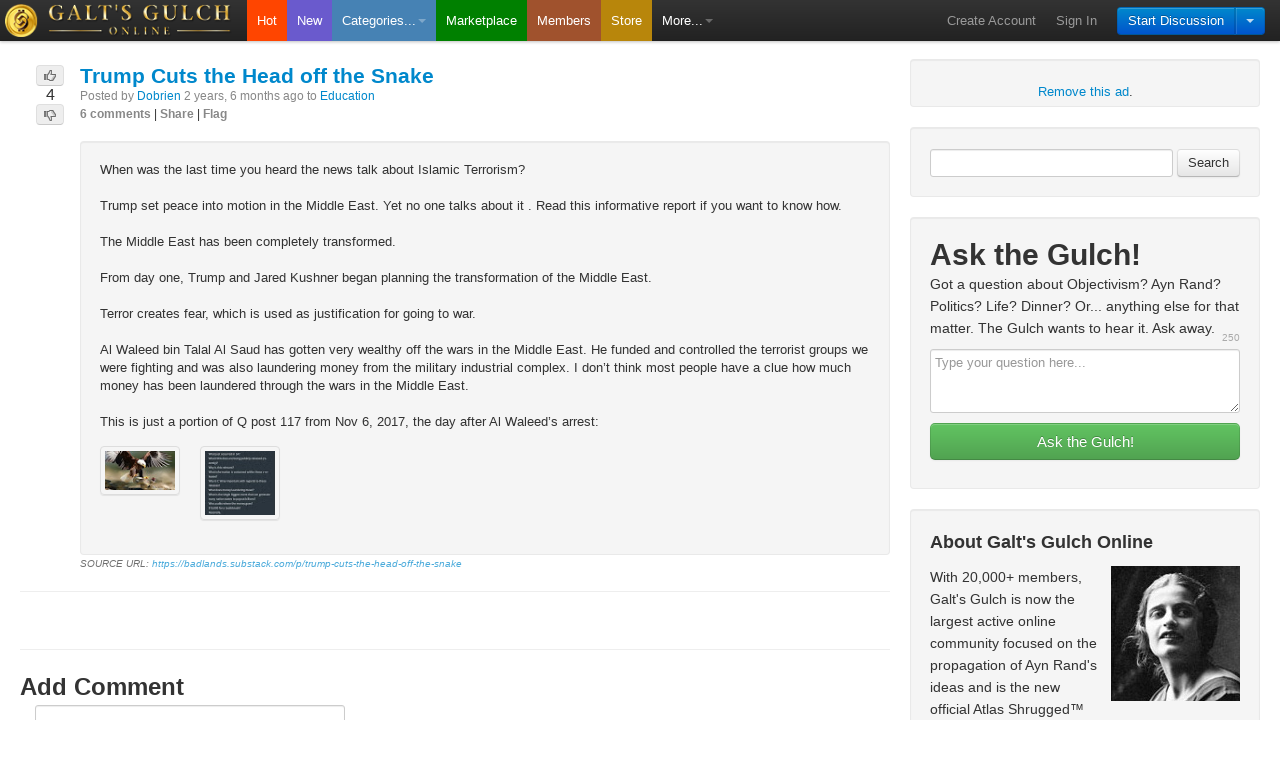

--- FILE ---
content_type: text/html; charset=utf-8
request_url: https://www.galtsgulchonline.com/posts/148770179/trump-cuts-the-head-off-the-snake
body_size: 5580
content:
<!DOCTYPE html PUBLIC "-//W3C//DTD HTML 4.01 Strict//EN"> <html xmlns:fb="http://www.facebook.com/2008/fbml" view=""> <head> <title> Trump Cuts the Head off the Snake - Galt's Gulch </title> <link rel="icon" href="/favicon.ico" /> <meta name="robots" content="NOYDIR,NOODP"> <meta name="keywords" content="Galt's Gulch, Ayn Rand, Atlas Shrugged" /> <meta name="description" content=" Trump Cuts the Head off the Snake - Galt's Gulch " /> <meta name="google-adsense-account" content="ca-pub-0027848775150280"> <link rel="canonical" href="https://www.galtsgulchonline.com/posts/148770179/trump-cuts-the-head-off-the-snake"> <link rel="stylesheet" type="text/css" href="/css/01-473290250100808080/default/bootstrap-2.0.4,base.css" /> <link rel="stylesheet" type="text/css" href="/css/01-473290250100808080/default/detail_view.css" /> <script type="text/javascript"> var _gaq = _gaq || []; _gaq.push(['_setAccount', 'UA-20809972-9']); _gaq.push(['_trackPageview']); (function() { var ga = document.createElement('script'); ga.type = 'text/javascript'; ga.async = true; ga.src = ('https:' == document.location.protocol ? 'https://ssl' : 'http://www') + '.google-analytics.com/ga.js'; var s = document.getElementsByTagName('script')[0]; s.parentNode.insertBefore(ga, s); })(); </script> </head> <body> <div id="interdit_overlay"></div> <div id="top"></div> <div id="main_navbar" class="navbar navbar-inverse " data-dropdown="dropdown"> <div class="navbar-inner"> <div class="container"> <a class="brand" href="/" title="Galt's Gulch"><img id="ggo_coin" src="/css/01-473290250100808080/default/assets/GGO_38x38.png" width=33 height=33 alt="Galt's Gulch"><img id="ggo_logo" src="/css/01-473290250100808080/default/assets/logo_38h.png" width=184 height=33 alt="Galt's Gulch"></a> <ul id="primary_navitgation" class="nav"> <li id="nav_hot"><a href="/hot">Hot</a></li> <li id="nav_new"><a href="/new">New</a></li> <!-- <li id="nav_top" class=" "><a href="/top">Top</a></li> --> <li id="nav_categories" class="dropdown"> <a href="#" class="dropdown-toggle quick_ignore" data-toggle="dropdown">Categories...<b class="caret"></b></a> <ul class="dropdown-menu"> <li><a href="/g/producers-lounge">Producer's Lounge</a></li> <li><a href="/g/producers-vault">Producer's Vault</a></li> <li class="dropdown-divider"></li> <li><a href="/g/the-gulch-live">The Gulch: Live! (New)</a></li> <li><a href="/g/ask-the-gulch">Ask the Gulch!</a></li> <li><a href="/g/going-galt">Going Galt</a></li> <li class="dropdown-divider"></li> <li><a href="/g/books">Books</a></li> <li><a href="/g/business">Business</a></li> <li><a href="/g/classifieds">Classifieds</a></li> <li><a href="/g/culture">Culture</a></li> <li><a href="/g/economics">Economics</a></li> <li><a href="/g/education">Education</a></li> <li><a href="/g/entertainment">Entertainment</a></li> <li><a href="/g/government">Government</a></li> <li><a href="/g/history">History</a></li> <li><a href="/g/humor">Humor</a></li> <li><a href="/g/legislation">Legislation</a></li> <li><a href="/g/movies">Movies</a></li> <li><a href="/g/news">News</a></li> <li><a href="/g/philosophy">Philosophy</a></li> <li><a href="/g/pics">Pics</a></li> <li><a href="/g/politics">Politics</a></li> <li><a href="/g/science">Science</a></li> <li><a href="/g/technology">Technology</a></li> <li><a href="/g/video">Video</a></li> <li class="dropdown-divider"></li> <li><a href="/g/the-gulch-best-of">The Gulch: Best of</a></li> <li><a href="/g/the-gulch-bugs">The Gulch: Bugs</a></li> <li><a href="/g/the-gulch-feature-requests">The Gulch: Feature Requests</a></li> <li><a href="/g/featured-producers">The Gulch: Featured Producers</a></li> <li><a href="/g/the-gulch-general">The Gulch: General</a></li> <li><a href="/g/the-gulch-introductions">The Gulch: Introductions</a></li> <li><a href="/g/the-gulch-local">The Gulch: Local</a></li> <li><a href="/g/the-gulch-promotions">The Gulch: Promotions</a></li> </ul> </li> <li id="nav_marketplace"><a href="/marketplace">Marketplace</a></li> <li id="nav_members"><a href="/members">Members</a></li> <li id="nav_store"><a href="http://store.atlasshruggedmovie.com" target="_blank">Store</a></li> <li id="nav_more" class="dropdown"> <a href="#" class="dropdown-toggle quick_ignore" data-toggle="dropdown">More...<b class="caret"></b></a> <ul class="dropdown-menu"> <li><a href="/activity">Galt's Gulch Activity Feed</a></li> <li class="dropdown-divider"></li> <li><a href="/about">About Galt's Gulch</a></li> <li><a href="/faq">Frequently Asked Questions</a></li> <li><a href="/producer-upgrade">Become a Gulch Producer</a></li> <li class="dropdown-divider"></li> <li><a href="/marketplace/options">Advertise</a></li> <li class="dropdown-divider"></li> <li><a href="/contact">Contact Us</a></li> </ul> </li> </ul> <div id="my_stuff" class="container"> <div id="submit_post_btn" class="btn-group"> <a class="btn btn-primary" data-toggle="dropdown" href="/posts/addpost">Start Discussion</a> <button class="btn btn-primary dropdown-toggle" data-toggle="dropdown"> <span class="caret"></span> </button> <ul class="dropdown-menu pull-right"> <li><a href="/posts/addpost">Start Public Discussion</a></li> <li><a href="/messages/create">Start Private Discussion</a></li> </ul> </div> <ul class="nav"> <li><a href="https://galtsgulchonline.appspot.com/account/create">Create Account</a></li> <li><a href="/account/login?next=https%3A%2F%2Fwww.galtsgulchonline.com%2Fposts%2F148770179%2Ftrump-cuts-the-head-off-the-snake" id="sign_in_button">Sign In</a></li> </ul> </div> </div> </div> </div> <div id="main_container" class="container-fluid main"> <div id="sidebar_container"> <div class="well adsense_container"> <br> <a href="/faq#faq6">Remove this ad</a>. </div> <div id="sidebar"> <div id="sidebar_loader"></div> Loading sidebar... </div> </div> <div id="content"> <input type="hidden" value="https://www.galtsgulchonline.com/posts/148770179/trump-cuts-the-head-off-the-snake" id="base_url"> <input type="hidden" value="/api/views_count/ahJzfmdhbHRzZ3VsY2hvbmxpbmVyDgsSBFBvc3QY-YLcwxQM" id="view_count_url"> <input type="hidden" value="/posts/ahJzfmdhbHRzZ3VsY2hvbmxpbmVyDgsSBFBvc3QY-YLcwxQM/watch" id="subscribe_url"> <div id="detail_header"> <div class="rank_container" id="ahJzfmdhbHRzZ3VsY2hvbmxpbmVyDgsSBFBvc3QY-YLcwxQM"> <a class="btn disabled btn-mini vote_up quick_ignore"> <i class="icon-thumbs-up icon-black"></i> </a> <div class="rank">4</div> <a class="btn disabled btn-mini vote_down quick_ignore"> <i class="icon-thumbs-down icon-black"></i> </a> </div> <div class="post_container"> <h4 class="title_container"> <a href="https://badlands.substack.com/p/trump-cuts-the-head-off-the-snake" rel="nofollow" class="post_title " uid="5510726009" >Trump Cuts the Head off the Snake</a> </h4> <div class="posted_by"> Posted by <a href="/Dobrien" class="confidence "id=id>Dobrien</a> 2 years, 6 months ago to <a href="/g/education" id="post_category">Education</a> </div> <div class="post_tools post_tools_detail"> <a href="#all_comments" class="hash_link quick_ignore">6 comments</a> | <a href="mailto:?subject=Trump Cuts the Head off the Snake&body=Check this out: https://www.galtsgulchonline.com/posts/148770179/trump-cuts-the-head-off-the-snake">Share</a> | <a href="/posts/5510726009/flag" class="flag-post" rel="nofollow">Flag</a> </div> <br> <div class="well"> When was the last time you heard the news talk about Islamic Terrorism?<br><br>Trump set peace into motion in the Middle East. Yet no one talks about it . Read this informative report if you want to know how.<br><br>The Middle East has been completely transformed.<br><br>From day one, Trump and Jared Kushner began planning the transformation of the Middle East.<br><br>Terror creates fear, which is used as justification for going to war.<br><br>Al Waleed bin Talal Al Saud has gotten very wealthy off the wars in the Middle East. He funded and controlled the terrorist groups we were fighting and was also laundering money from the military industrial complex. I don’t think most people have a clue how much money has been laundered through the wars in the Middle East.<br><br>This is just a portion of Q post 117 from Nov 6, 2017, the day after Al Waleed’s arrest: <ul class="thumbnails"> <li> <a href="http://lh3.googleusercontent.com/6CCCnHeifIXtcx4p_h2qyGaj3RHGtPljHvoXEYBJDndPSmte3oMJ2X6We_ktYZE89JnoDLOJoKTGtzGJfV76-SsIVk0RE9_HJ3GE5soS3j0=s0" class="thumbnail"> <img src="//lh3.googleusercontent.com/6CCCnHeifIXtcx4p_h2qyGaj3RHGtPljHvoXEYBJDndPSmte3oMJ2X6We_ktYZE89JnoDLOJoKTGtzGJfV76-SsIVk0RE9_HJ3GE5soS3j0=s75"> </a> </li> <li> <a href="http://lh3.googleusercontent.com/K6HfBXs4sGUqe4aiImlsABhMVeSH6mQtVsrrp3GR-pLWUjMN7XS2hm6tSSkunCIJ6A8_P6dP5VkP03ruuWGtCX51CykZxvjf-fgpKDnDsUc=s0" class="thumbnail"> <img src="//lh3.googleusercontent.com/K6HfBXs4sGUqe4aiImlsABhMVeSH6mQtVsrrp3GR-pLWUjMN7XS2hm6tSSkunCIJ6A8_P6dP5VkP03ruuWGtCX51CykZxvjf-fgpKDnDsUc=s75"> </a> </li> </ul> </div> <div class="post_source_url">SOURCE URL: <a href="https://badlands.substack.com/p/trump-cuts-the-head-off-the-snake" rel="nofollow">https://badlands.substack.com/p/trump-cuts-the-head-off-the-snake</a></div> </div> </div> <hr> <div id="social_buttons_header"> <div class="social_buttons"> <div class="addthis_inline_share_toolbox"></div> </div> </div> <hr> <div id="comment_form_container"> <div id="comment_form"> <h2>Add Comment</h2> <form id="add_comment" action="" method="post" style="margin-left:15px;"> <div class="control-group "> <div class="controls"> <textarea id="comment" rows=5 class="input-xlarge" name="comment"></textarea> </div> </div> <button class="btn btn-primary btn-add" type="submit">Add</button> <a href="#" id="markdown_instructions_add_comment" class="markdown_instructions_link quick_ignore">FORMATTING HELP</a> </form> </div> </div> <hr> <a name="all_comments" id="all_comments"></a> <h2> All Comments <a href="#" id="hide_marked_as_read" class="btn btn-small quick_ignore">Hide marked as read</a> <a href="#" id="mark_all_as_read" class="btn btn-small quick_ignore">Mark all as read</a> </h2> <div id="comments_container"> <ul class="first_of_type"> <div class="contractor_container"><a href="" class="contractor contractor_minus quick_ignore">-</a></div> <li class="comment_container first_of_type "> <div class="rank_container" id="ahJzfmdhbHRzZ3VsY2hvbmxpbmVyHwsSBFBvc3QY-YLcwxQMCxIHQ29tbWVudBjtwJ3FFAw"> <a class="btn disabled btn-mini vote_up quick_ignore"> <i class="icon-thumbs-up icon-black"></i> </a> <div class="rank">2</div> <a class="btn disabled btn-mini vote_down quick_ignore"> <i class="icon-thumbs-down icon-black"></i> </a> </div> <div class="post_container" id="rgkcbhfoejdy5oazuqlt4m4gni"> <div class="posted_by"> Posted by <span class="label label-producer" title="Producer"><i class="icon-white icon-dollar-sign">$</i></span> <a href="/Olduglycarl" class="confidence ">Olduglycarl</a> 2 years, 6 months ago </div> <div class="comment_body_container"> <div class="comment_body"> Actually bringing us to 2023, now what, (look forward to finding out) but also wondering about recent tensions, etc with Israel . . .of course, these are the end times, Israel and America are being tested . . .tired of these exams. </div> </div> <div class="post_tools"> <a href="/addcomment/*" class="reply-control quick_ignore" rel="nofollow">Reply</a> | <a href="#" class="mark_as_read quick_ignore" rel="nofollow">Mark as read</a> | <a href="#" class="best-of-control quick_ignore">Best of...</a> | <a href="#" class="permalink-control quick_ignore">Permalink</a> &nbsp; </div> </div> <ul > <div class="contractor_container"><a href="" class="contractor contractor_minus quick_ignore">-</a></div> <li class="comment_container "> <div class="rank_container" id="ahJzfmdhbHRzZ3VsY2hvbmxpbmVyMAsSBFBvc3QY-YLcwxQMCxIHQ29tbWVudBjtwJ3FFAwLEgdDb21tZW50GLyYuMQUDA"> <a class="btn disabled btn-mini vote_up quick_ignore"> <i class="icon-thumbs-up icon-black"></i> </a> <div class="rank">2</div> <a class="btn disabled btn-mini vote_down quick_ignore"> <i class="icon-thumbs-down icon-black"></i> </a> </div> <div class="post_container" id="ufgo7yy4trbmzdo43syseocxkq"> <div class="posted_by"> Posted by <a href="/Dobrien" class="confidence is_post_author">Dobrien</a> 2 years, 6 months ago </div> <div class="comment_body_container"> <div class="comment_body"> Well the FRN is in jeopardy the MotherWEFers the Banking CABAL thought they would be able to blame the Collapse of the Fiat Currency (FRN) on war. Instead BRICS will meet in late August to bring in additional Sovereign Nations and determine their precious metals backed currency. Interesting times brother with color Revolutions being tried in Isreal and France. Peace in Mid East is not what the cabal wants, and France applying to join Brics has Macron in hot water. Sovereign vs Globalists ,good vs evil. </div> </div> <div class="post_tools"> <a href="/addcomment/*" class="reply-control quick_ignore" rel="nofollow">Reply</a> | <a href="#" class="mark_as_read quick_ignore" rel="nofollow">Mark as read</a> | <a href="#" class="parent-control quick_ignore" rel="nofollow">Parent</a> | <a href="#" class="best-of-control quick_ignore">Best of...</a> | <a href="#" class="permalink-control quick_ignore">Permalink</a> &nbsp; </div> </div> <ul > <li class="comment_container "> <div class="rank_container" id="ahJzfmdhbHRzZ3VsY2hvbmxpbmVyQQsSBFBvc3QY-YLcwxQMCxIHQ29tbWVudBjtwJ3FFAwLEgdDb21tZW50GLyYuMQUDAsSB0NvbW1lbnQY1JXDyxQM"> <a class="btn disabled btn-mini vote_up quick_ignore"> <i class="icon-thumbs-up icon-black"></i> </a> <div class="rank">2</div> <a class="btn disabled btn-mini vote_down quick_ignore"> <i class="icon-thumbs-down icon-black"></i> </a> </div> <div class="post_container" id="ufjslbsnzrctbbkgctpn74txqq"> <div class="posted_by"> Posted by <span class="label label-producer" title="Producer"><i class="icon-white icon-dollar-sign">$</i></span> <a href="/Olduglycarl" class="confidence ">Olduglycarl</a> 2 years, 6 months ago </div> <div class="comment_body_container"> <div class="comment_body"> I wonder if we, in the states, could individually, get an account in the BRICS system, therefore avoiding the 666 social credit system. </div> </div> <div class="post_tools"> <a href="/addcomment/*" class="reply-control quick_ignore" rel="nofollow">Reply</a> | <a href="#" class="mark_as_read quick_ignore" rel="nofollow">Mark as read</a> | <a href="#" class="parent-control quick_ignore" rel="nofollow">Parent</a> | <a href="#" class="best-of-control quick_ignore">Best of...</a> | <a href="#" class="permalink-control quick_ignore">Permalink</a> &nbsp; </div> </div> </li> </ul> </li> </ul> </li> </ul> <ul class="first_of_type"> <div class="contractor_container"><a href="" class="contractor contractor_minus quick_ignore">-</a></div> <li class="comment_container first_of_type "> <div class="rank_container" id="ahJzfmdhbHRzZ3VsY2hvbmxpbmVyHwsSBFBvc3QY-YLcwxQMCxIHQ29tbWVudBjAgKXGFAw"> <a class="btn disabled btn-mini vote_up quick_ignore"> <i class="icon-thumbs-up icon-black"></i> </a> <div class="rank">2</div> <a class="btn disabled btn-mini vote_down quick_ignore"> <i class="icon-thumbs-down icon-black"></i> </a> </div> <div class="post_container" id="cqnx5tvb3fel3j6vtqc3biyndi"> <div class="posted_by"> Posted by <span class="label label-producer" title="Producer"><i class="icon-white icon-dollar-sign">$</i></span> <a href="/Olduglycarl" class="confidence ">Olduglycarl</a> 2 years, 6 months ago </div> <div class="comment_body_container"> <div class="comment_body"> "15,000 for a tooth brush" in this context says a whole lot!<br>Will finish later, time for the pooches to go out!<br>At least I could "warm it up for ya" (Hot List) </div> </div> <div class="post_tools"> <a href="/addcomment/*" class="reply-control quick_ignore" rel="nofollow">Reply</a> | <a href="#" class="mark_as_read quick_ignore" rel="nofollow">Mark as read</a> | <a href="#" class="best-of-control quick_ignore">Best of...</a> | <a href="#" class="permalink-control quick_ignore">Permalink</a> &nbsp; </div> </div> <ul > <div class="contractor_container"><a href="" class="contractor contractor_minus quick_ignore">-</a></div> <li class="comment_container "> <div class="rank_container" id="ahJzfmdhbHRzZ3VsY2hvbmxpbmVyMAsSBFBvc3QY-YLcwxQMCxIHQ29tbWVudBjAgKXGFAwLEgdDb21tZW50GISD3MMUDA"> <a class="btn disabled btn-mini vote_up quick_ignore"> <i class="icon-thumbs-up icon-black"></i> </a> <div class="rank">2</div> <a class="btn disabled btn-mini vote_down quick_ignore"> <i class="icon-thumbs-down icon-black"></i> </a> </div> <div class="post_container" id="j72capd74vgupj3qqaczb6356q"> <div class="posted_by"> Posted by <a href="/Dobrien" class="confidence is_post_author">Dobrien</a> 2 years, 6 months ago </div> <div class="comment_body_container"> <div class="comment_body"> ThanQ but it will go unread likely.<br><strong>”The Middle East is totally transformed”</strong><br>That should tell it all. </div> </div> <div class="post_tools"> <a href="/addcomment/*" class="reply-control quick_ignore" rel="nofollow">Reply</a> | <a href="#" class="mark_as_read quick_ignore" rel="nofollow">Mark as read</a> | <a href="#" class="parent-control quick_ignore" rel="nofollow">Parent</a> | <a href="#" class="best-of-control quick_ignore">Best of...</a> | <a href="#" class="permalink-control quick_ignore">Permalink</a> &nbsp; </div> </div> <ul > <li class="comment_container "> <div class="rank_container" id="ahJzfmdhbHRzZ3VsY2hvbmxpbmVyQQsSBFBvc3QY-YLcwxQMCxIHQ29tbWVudBjAgKXGFAwLEgdDb21tZW50GISD3MMUDAsSB0NvbW1lbnQYnuTDxBQM"> <a class="btn disabled btn-mini vote_up quick_ignore"> <i class="icon-thumbs-up icon-black"></i> </a> <div class="rank">2</div> <a class="btn disabled btn-mini vote_down quick_ignore"> <i class="icon-thumbs-down icon-black"></i> </a> </div> <div class="post_container" id="z65soydv4zgfziq3jjvjnsdbf4"> <div class="posted_by"> Posted by <span class="label label-producer" title="Producer"><i class="icon-white icon-dollar-sign">$</i></span> <a href="/Olduglycarl" class="confidence ">Olduglycarl</a> 2 years, 6 months ago </div> <div class="comment_body_container"> <div class="comment_body"> Lends even more credibility to the idea that Putin and Xi too are battling deep states of their own. </div> </div> <div class="post_tools"> <a href="/addcomment/*" class="reply-control quick_ignore" rel="nofollow">Reply</a> | <a href="#" class="mark_as_read quick_ignore" rel="nofollow">Mark as read</a> | <a href="#" class="parent-control quick_ignore" rel="nofollow">Parent</a> | <a href="#" class="best-of-control quick_ignore">Best of...</a> | <a href="#" class="permalink-control quick_ignore">Permalink</a> &nbsp; </div> </div> </li> </ul> </li> </ul> </li> </ul> </div> </div> <form action="" method="post" id="reply-comment-form"> <input type="hidden" name="next" value="/posts/148770179/trump-cuts-the-head-off-the-snake" /> <textarea rows=5 class="input-xlarge" id="reply-comment-form-textarea" name="comment"></textarea><br> <button class="btn btn-primary btn-reply" type="submit" id="reply-comment-form-add">Reply</button> <button class="btn btn-primary" id="reply-comment-form-cancel">Cancel</button> <a href="#" id="markdown_instructions_reply" class="markdown_instructions_link quick_ignore">FORMATTING HELP</a> </form> <form action="" method="post" id="edit-comment-form"> <input type="hidden" name="reason" value="edit" /> <textarea rows=5 class="input-xlarge" id="edit-comment-form-textarea" name="comment"></textarea><br> <button class="btn btn-primary btn-edit" type="submit" id="edit-comment-form-save">Save</button> <button class="btn btn-primary" id="edit-comment-form-cancel">Cancel</button> </form> <li class="hidden-comment-block"> <div class="post_container_hidden"> Comment hidden. <a href="/comment/*/hide" class="quick_ignore undo-hide-comment">Undo</a> </div> </li> <div id="footer"> <hr> <a href="http://www.galtsgulchonline.com" title="Galt's Gulch">Galt's Gulch</a> Online. &copy;2012-<span class="adc-copyright-year">2019</span> Atlas Productions, LLC. <br> Sign up for the official Atlas Shrugged newsletter: <a href="http://www.whoisjohngalt.com">Who is John Galt?</a> <a id="start_discussion_link" href="/posts/addpost">Start Discussion</a> <a href="/">Home</a> | <a href="/about">About</a> | <a href="/faq">FAQ</a> | <a href="/contact">Contact</a> | <a href="/marketplace/options">Advertise</a> | <a href="/w3c/privacy.html">Privacy</a> | <a href="/terms">Terms</a> | <a href="/posts/148770179/trump-cuts-the-head-off-the-snake?m=yes">Mobile</a> <div id="social_buttons_footer"> <div class="social_buttons"> <div class="addthis_inline_share_toolbox"></div> </div> </div> <p>&nbsp;<br> </div> </div> <div id="rank_loader"> <img id="rank_loader_img" src="/css/01-473290250100808080/default/assets/ajax-loader.gif" height=16 width=16> </div> <div id="loading_modal" class="modal hide fade"> <div class="modal-header"> <h3><img src="/css/01-473290250100808080/default/assets/ajax-loader.gif" height=16 width=16>&nbsp;Working...</h3> </div> </div> <div id="modals_container"> </div> <div id="endpoints" class="hide"> <input type="hidden" id="endpoint_identity" value="/account/useridentity"> <input type="hidden" id="settings_url" value="/account/"> <input type="hidden" id="profile_url" value="/account/editprofile"> </div> <script> var GaltsGulch = GaltsGulch || {}; GaltsGulch.locals = { hasCommented: false, isDev: false, isLoggedIn: false, isProducer: false, isAmbassador: false, isAdmin: false, isMuted: false, isActive: true, mayVote: false, mayComment: false, skin: 'default', deployTime: 473290250100808080, storage: { ignore: ['storage.ignore.', 'None'].join(''), read: ['storage.read.', 'None'].join(''), voting: ['storage.voting.', 'None'].join('') }, totalPoints: '', username: '', email: '', liveOn: false, radioOn: true }; </script> <script type="text/javascript" src="//code.jquery.com/jquery-1.8.3.min.js"></script> <script type="text/javascript" src="/js/01-473290250100808080/jquery-ui-1.8.23.custom.min,bootstrap,bootstrap-dropdown,bootstrap-modal,bootstrap-tooltip,jquery.validate,galtsgulch,_polys,base.js"></script> <script async src="https://pagead2.googlesyndication.com/pagead/js/adsbygoogle.js?client=ca-pub-0027848775150280" crossorigin="anonymous"></script> <script type="text/javascript" src="/js/01-473290250100808080/_mark_as_read,_ignore_member,detail_view.js"></script> </body> </html>

--- FILE ---
content_type: text/html; charset=utf-8
request_url: https://www.galtsgulchonline.com/sidebar
body_size: 2543
content:
<div id="search_container" class="well row control-group"> <form id="form_search" class="form-inline form-search" action="/search" method="get"> <input id="search" name="q" type="text" class="input-medium search-query"> <button id="form_search_btn" type="button" class="btn">Search</button> </form> </div> <div id="ask_the_gulch_container" class="well row control-group"> <h1>Ask the Gulch!</h1> <div class="sidebar_copy">Got a question about Objectivism? Ayn Rand? Politics? Life? Dinner? Or... anything else for that matter. The Gulch wants to hear it. Ask away.</div> <form id="ask_the_gulch_form" class="form-inline form-search" action="/posts/addpost" method="post"> <div class="char_count" inputId="#ask_the_gulch_input">250</div> <div class="control-group"> <input type="hidden" name="tags" value="ask-the-gulch"/> <textarea id="ask_the_gulch_input" name="title" placeholder="Type your question here..." maxlength="250"></textarea> <label id="ask_the_gulch_error" class="error"></label> <button id="ask_the_gulch_form_btn" type="button" class="btn btn-success btn-large">Ask the Gulch!</button> </div> </form> </div> <div id="about_galts_gulch" class="well row"> <h3>About Galt's Gulch Online</h3> <div id="about_galts_gulch_ayn_rand"> </div> <div id="about_galts_gulch_copy" class="sidebar_copy"> With 20,000+ members, Galt's Gulch is now the largest active online community focused on the propagation of Ayn Rand's ideas and is the new official Atlas Shrugged&trade; "Collective." Galt's Gulch is a community of like-minded individuals who come together regularly to share interesting content and ideas with each other and debate politics, economics, philosophy and more. If you've read Ayn Rand and have been influenced by Atlas Shrugged, this is the site you've been waiting for. </div> <div id="about_galts_gulch_buttons"> <a href="/about" class="btn btn-default btn-large">Read More</a> <a href="/account/create" class="btn btn-primary btn-large">Create an account</a> </div> </div> <div id="recent_comments" class="well row"> <h3>Recent Comments</h3> <ul class="unstyled"> <li class=""> <div class="sidebar_comment"> Makes me sick. WTH is wrong with people? This is literally “I hate myself so much that I’m gonna put other women at risk.” I happen to be sitting ... </div> <div class="posted_by"> Posted by <b> <a href="/Abaco" class="confidence ">Abaco</a></b> 3 hours, 24 minutes ago on <b><a href="/posts/15c7f7c25/columbia-phd-candidate-writes-on-why-she-did-not-report-her-own-gang-rape-to-protect-the-rapists~y4sineebfne43e72bftm5n5phu" class="comment_link recent_comment quick_ignore">Columbia PHD Candidate Writes on Why She Did Not Report Her Own Gang Rape - To Protect The Rapists</a></b> </div> </li> <hr> <li class=""> <div class="sidebar_comment"> Interesting. Grabs some of the key points. </div> <div class="posted_by"> Posted by <b> <a href="/Abaco" class="confidence ">Abaco</a></b> 3 hours, 29 minutes ago on <b><a href="/posts/15e02247c/democrats-have-become-the-useful-idiots-of-globalistmarxist-forces-bent-on-destroying-western-civ~32i2oy47hrafzlmalt6blqmbwq" class="comment_link recent_comment quick_ignore">Democrats Have Become The &#34;Useful Idiots&#34; Of Globalist/Marxist Forces Bent On Destroying Western Civ</a></b> </div> </li> <hr> <li class=""> <div class="sidebar_comment"> Hey, Omar! You didn&#39;t come to America to swindle over $44 million by being so stupid. Next time don&#39;t appear in happy photos with someone you&#39;re ... </div> <div class="posted_by"> Posted by <b> <span class="label label-producer" title="Producer"><i class="icon-white icon-dollar-sign">$</i></span> <a href="/allosaur" class="confidence ">allosaur</a></b> 5 hours, 49 minutes ago on <b><a href="/posts/15e024b85/in-the-meme-tyme-2226-edition-minneapolis~fy42wmi4vbdmpfpzgzndziooq4" class="comment_link recent_comment quick_ignore">IN THE MEME TYME 2/2/26 EDITION: Minneapolis</a></b> </div> </li> <hr> <li class=""> <div class="sidebar_comment"> Let Em Eat Tide Pods . . . </div> <div class="posted_by"> Posted by <b> <span class="label label-producer" title="Producer"><i class="icon-white icon-dollar-sign">$</i></span> <a href="/Olduglycarl" class="confidence ">Olduglycarl</a></b> 8 hours, 42 minutes ago on <b><a href="/posts/15e024b85/in-the-meme-tyme-2226-edition-minneapolis~c632qq2nebbvjgrm4ud2wmogmi" class="comment_link recent_comment quick_ignore">IN THE MEME TYME 2/2/26 EDITION: Minneapolis</a></b> </div> </li> <hr> <li class=""> <div class="sidebar_comment"> Gosh, the same thing the CIA has been doing to other countries with the blessing of the neocon (both R&#39;s and D&#39;s) fedgov is now being forced down ... </div> <div class="posted_by"> Posted by <b> <a href="/freedomforall" class="confidence ">freedomforall</a></b> 14 hours, 42 minutes ago on <b><a href="/posts/15d850532/in-the-meme-tyme-professional-protest-ceo-exposes-minneapolis-operation~nu7bvkfwsfb45bhfmjk72ku2vm" class="comment_link recent_comment quick_ignore">IN THE MEME TYME: Professional Protest CEO Exposes Minneapolis Operation</a></b> </div> </li> <hr> <li class=""> <div class="sidebar_comment"> Local protests here in Colorado Springs have been mainly organized by 50501. They were big with the No Kings protest. Impossible to find who is ... </div> <div class="posted_by"> Posted by <b> <a href="/JohnRandALL" class="confidence ">JohnRandALL</a></b> 15 hours, 11 minutes ago on <b><a href="/posts/15d850532/in-the-meme-tyme-professional-protest-ceo-exposes-minneapolis-operation~k5du37p5wjc3zk6hk3zldnucom" class="comment_link recent_comment quick_ignore">IN THE MEME TYME: Professional Protest CEO Exposes Minneapolis Operation</a></b> </div> </li> <hr> <li class=""> <div class="sidebar_comment"> I figured as much for some time. I also figure a lot of bucks funding the Minneapolis mess are coming from the CCP and Tampon Tim and his cohort ... </div> <div class="posted_by"> Posted by <b> <a href="/mccannon01" class="confidence ">mccannon01</a></b> 17 hours ago on <b><a href="/posts/15d850532/in-the-meme-tyme-professional-protest-ceo-exposes-minneapolis-operation~7xxgsuf4v5cvpcg5wazvkehrpy" class="comment_link recent_comment quick_ignore">IN THE MEME TYME: Professional Protest CEO Exposes Minneapolis Operation</a></b> </div> </li> <hr> <li class=""> <div class="sidebar_comment"> Still snowing here, but doing fine. Keeping up with it every day. Not as bad here as it is 100 miles East (East shore of Lake Ontario) and 100 ... </div> <div class="posted_by"> Posted by <b> <a href="/mccannon01" class="confidence ">mccannon01</a></b> 17 hours, 19 minutes ago on <b><a href="/posts/15e024b82/in-the-meme-tyme-sunday-paper-edition-2126~6qbupbqbk5atvmckh3hya2j5ea" class="comment_link recent_comment quick_ignore">IN THE MEME TYME SUNDAY PAPER EDITION 2/1/26</a></b> </div> </li> <hr> <li class=""> <div class="sidebar_comment"> Love all the new interpretations for the fake news media. I ran across &#34;See BS&#34; recently. </div> <div class="posted_by"> Posted by <b> <a href="/mccannon01" class="confidence ">mccannon01</a></b> 17 hours, 25 minutes ago on <b><a href="/posts/15e024b82/in-the-meme-tyme-sunday-paper-edition-2126~kmfnj4aap5hpveycl5m2ijhmse" class="comment_link recent_comment quick_ignore">IN THE MEME TYME SUNDAY PAPER EDITION 2/1/26</a></b> </div> </li> <hr> <li class=""> <div class="sidebar_comment"> Whoa, The Hardy Boys cover for opening is priceless! Brought back memories! With that said, the Omar hoax, an attempt at the latest Smollet, ... </div> <div class="posted_by"> Posted by <b> <a href="/mccannon01" class="confidence ">mccannon01</a></b> 17 hours, 27 minutes ago on <b><a href="/posts/15e024b82/in-the-meme-tyme-sunday-paper-edition-2126~enl22wpyi5djbbqbitdeaj3cji" class="comment_link recent_comment quick_ignore">IN THE MEME TYME SUNDAY PAPER EDITION 2/1/26</a></b> </div> </li> <hr> </ul> <a href="/comments" id="recent_comments_more">Read more comments...</a> </div> <div id="members_online" class="well row"> <h3>3 Members &amp; 2 Lurkers Online Now Including...</h3> <ul class="unstyled"> <li> <span class="label label-marketplace" member="jbrenner"><i class="icon-shopping-cart icon-white" title="Marketplace"> </i></span> <span class="label label-producer" title="Producer"><i class="icon-white icon-dollar-sign">$</i></span> <a href="/jbrenner" class="confidence ">jbrenner</a> (35,277) </li> <li> <span class="label label-producer" title="Producer"><i class="icon-white icon-dollar-sign">$</i></span> <a href="/Snezzy" class="confidence ">Snezzy</a> (3,173) </li> <li> <a href="/freedomforall" class="confidence ">freedomforall</a> (100,351) </li> </ul> </div>

--- FILE ---
content_type: text/html; charset=utf-8
request_url: https://www.google.com/recaptcha/api2/aframe
body_size: 267
content:
<!DOCTYPE HTML><html><head><meta http-equiv="content-type" content="text/html; charset=UTF-8"></head><body><script nonce="WpWkAJvCvU2sxWheuZXJEg">/** Anti-fraud and anti-abuse applications only. See google.com/recaptcha */ try{var clients={'sodar':'https://pagead2.googlesyndication.com/pagead/sodar?'};window.addEventListener("message",function(a){try{if(a.source===window.parent){var b=JSON.parse(a.data);var c=clients[b['id']];if(c){var d=document.createElement('img');d.src=c+b['params']+'&rc='+(localStorage.getItem("rc::a")?sessionStorage.getItem("rc::b"):"");window.document.body.appendChild(d);sessionStorage.setItem("rc::e",parseInt(sessionStorage.getItem("rc::e")||0)+1);localStorage.setItem("rc::h",'1770014324990');}}}catch(b){}});window.parent.postMessage("_grecaptcha_ready", "*");}catch(b){}</script></body></html>